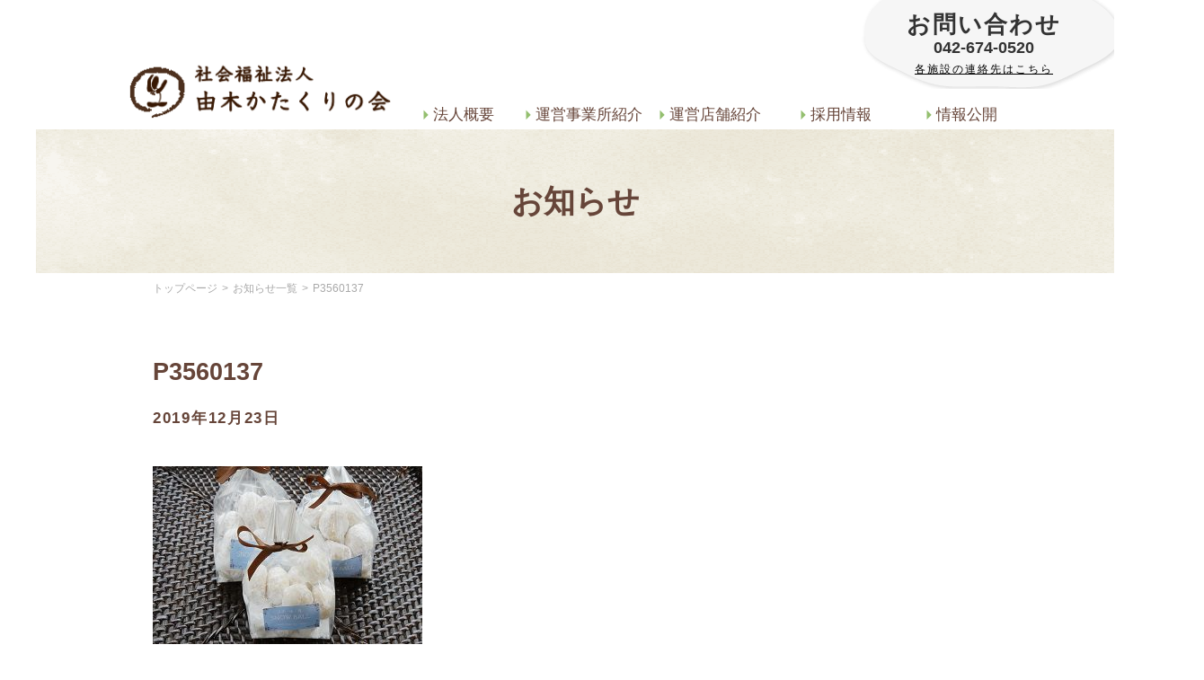

--- FILE ---
content_type: text/html; charset=UTF-8
request_url: https://yugi-katakuri.or.jp/p3560137/
body_size: 29188
content:
<!DOCTYPE html>

<html dir="ltr" lang="ja">
<head>
<meta charset="utf-8">
<meta name="viewport" content="width=device-width,initial-scale=1.0" />
<link rel="stylesheet" href="https://yugi-katakuri.or.jp/wp/wp-content/themes/yugi-katakuri/css/reset.css" />
<link rel="stylesheet" href="https://yugi-katakuri.or.jp/wp/wp-content/themes/yugi-katakuri/css/sp-menu.css" />
<link rel="stylesheet" href="https://yugi-katakuri.or.jp/wp/wp-content/themes/yugi-katakuri/style.css"/><!--スタイルシートの呼び出し-->
<link rel="stylesheet" href="https://use.fontawesome.com/releases/v5.0.13/css/all.css" integrity="sha384-DNOHZ68U8hZfKXOrtjWvjxusGo9WQnrNx2sqG0tfsghAvtVlRW3tvkXWZh58N9jp" crossorigin="anonymous"/><!--font-awesomeのスタイルシートの呼び出し-->
<link rel="stylesheet" href="https://yugi-katakuri.or.jp/wp/wp-content/themes/yugi-katakuri/css/jquery.bxslider.css"/>
<script type="text/javascript" src="https://yugi-katakuri.or.jp/wp/wp-content/themes/yugi-katakuri/js/jquery-3.2.1.min.js"></script>
<script type="text/javascript" src="https://yugi-katakuri.or.jp/wp/wp-content/themes/yugi-katakuri/js/sp-menu.js"></script>
<script src="https://cdnjs.cloudflare.com/ajax/libs/bxslider/4.2.15/jquery.bxslider.min.js"></script>
<script type="text/javascript" src="https://yugi-katakuri.or.jp/wp/wp-content/themes/yugi-katakuri/js/jquery.bxslider.js"></script>
<script type="text/javascript" src="https://yugi-katakuri.or.jp/wp/wp-content/themes/yugi-katakuri/js/yugi.js"></script>

<div id="fb-root"></div>
<script async defer crossorigin="anonymous" src="https://connect.facebook.net/ja_JP/sdk.js#xfbml=1&version=v5.0"></script>
<script type="text/javascript">
$(document).ready(function(){
$('.bxslider').bxSlider({
auto: true,
});
});
</script>

		<!-- All in One SEO 4.2.0 -->
		<title>P3560137 | 東京八王子の障害者自立支援施設 由木かたくりの会</title>
		<meta name="robots" content="max-image-preview:large" />
		<link rel="canonical" href="https://yugi-katakuri.or.jp/p3560137/" />
		<script type="application/ld+json" class="aioseo-schema">
			{"@context":"https:\/\/schema.org","@graph":[{"@type":"WebSite","@id":"https:\/\/yugi-katakuri.or.jp\/#website","url":"https:\/\/yugi-katakuri.or.jp\/","name":"\u6771\u4eac\u516b\u738b\u5b50\u306e\u969c\u5bb3\u8005\u81ea\u7acb\u652f\u63f4\u65bd\u8a2d \u7531\u6728\u304b\u305f\u304f\u308a\u306e\u4f1a","description":"\u6771\u4eac\u516b\u738b\u5b50\u3067\u969c\u5bb3\u8005\u81ea\u7acb\u652f\u63f4\u3092\u76ee\u7684\u3068\u3057\u305f\u65bd\u8a2d\u3068\u5e97\u8217\u3092\u904b\u55b6\u3057\u3066\u3044\u307e\u3059","inLanguage":"ja","publisher":{"@id":"https:\/\/yugi-katakuri.or.jp\/#organization"}},{"@type":"Organization","@id":"https:\/\/yugi-katakuri.or.jp\/#organization","name":"\u6771\u4eac\u516b\u738b\u5b50\u306e\u969c\u5bb3\u8005\u81ea\u7acb\u652f\u63f4\u65bd\u8a2d \u7531\u6728\u304b\u305f\u304f\u308a\u306e\u4f1a","url":"https:\/\/yugi-katakuri.or.jp\/"},{"@type":"BreadcrumbList","@id":"https:\/\/yugi-katakuri.or.jp\/p3560137\/#breadcrumblist","itemListElement":[{"@type":"ListItem","@id":"https:\/\/yugi-katakuri.or.jp\/#listItem","position":1,"item":{"@type":"WebPage","@id":"https:\/\/yugi-katakuri.or.jp\/","name":"\u30db\u30fc\u30e0","description":"\u793e\u4f1a\u798f\u7949\u6cd5\u4eba \u7531\u6728\u304b\u305f\u304f\u308a\u306e\u4f1a\u306f\u6771\u4eac\u516b\u738b\u5b50\u306b\u3066\u969c\u5bb3\u8005\u81ea\u7acb\u652f\u63f4\u3092\u76ee\u7684\u3068\u3057\u305f\u65bd\u8a2d\u3092\u904b\u55b6\u3057\u3066\u304a\u308a\u307e\u3059\u3002\u591a\u6a5f\u80fd\u578b\u3001\u751f\u6d3b\u4ecb\u8b77\u3001\u5c31\u52b4\u7d99\u7d9a\u652f\u63f4B\u578b\u4e8b\u696d\u6240\u304b\u3089\u3001\u30ec\u30b9\u30c8\u30e9\u30f3\u3001\u30d1\u30f3\u5de5\u623f\u306a\u3069\u306e\u5e97\u8217\u3092\u904b\u55b6\u3057\u3066\u3044\u307e\u3059\u3002\u7686\u69d8\u306e\u304a\u5f79\u306b\u7acb\u3066\u308b\u3088\u3046\u30b9\u30bf\u30c3\u30d5\u4e00\u540c\u52aa\u529b\u3057\u3066\u304a\u308a\u307e\u3059\u3002\u662f\u975e\u3053\u306e\u6a5f\u4f1a\u306b\u304a\u7acb\u3061\u5bc4\u308a\u304f\u3060\u3055\u3044\u3002","url":"https:\/\/yugi-katakuri.or.jp\/"},"nextItem":"https:\/\/yugi-katakuri.or.jp\/p3560137\/#listItem"},{"@type":"ListItem","@id":"https:\/\/yugi-katakuri.or.jp\/p3560137\/#listItem","position":2,"item":{"@type":"WebPage","@id":"https:\/\/yugi-katakuri.or.jp\/p3560137\/","name":"P3560137","url":"https:\/\/yugi-katakuri.or.jp\/p3560137\/"},"previousItem":"https:\/\/yugi-katakuri.or.jp\/#listItem"}]},{"@type":"Person","@id":"https:\/\/yugi-katakuri.or.jp\/author\/rscsoft-sakamoto-m\/#author","url":"https:\/\/yugi-katakuri.or.jp\/author\/rscsoft-sakamoto-m\/","name":"SakamotoMasahiro","image":{"@type":"ImageObject","@id":"https:\/\/yugi-katakuri.or.jp\/p3560137\/#authorImage","url":"https:\/\/secure.gravatar.com\/avatar\/fd52c26880386ac7ccb6d05cc0ce8fc8?s=96&d=mm&r=g","width":96,"height":96,"caption":"SakamotoMasahiro"}},{"@type":"ItemPage","@id":"https:\/\/yugi-katakuri.or.jp\/p3560137\/#itempage","url":"https:\/\/yugi-katakuri.or.jp\/p3560137\/","name":"P3560137 | \u6771\u4eac\u516b\u738b\u5b50\u306e\u969c\u5bb3\u8005\u81ea\u7acb\u652f\u63f4\u65bd\u8a2d \u7531\u6728\u304b\u305f\u304f\u308a\u306e\u4f1a","inLanguage":"ja","isPartOf":{"@id":"https:\/\/yugi-katakuri.or.jp\/#website"},"breadcrumb":{"@id":"https:\/\/yugi-katakuri.or.jp\/p3560137\/#breadcrumblist"},"author":"https:\/\/yugi-katakuri.or.jp\/author\/rscsoft-sakamoto-m\/#author","creator":"https:\/\/yugi-katakuri.or.jp\/author\/rscsoft-sakamoto-m\/#author","datePublished":"2019-12-23T05:40:44+09:00","dateModified":"2019-12-23T05:40:44+09:00"}]}
		</script>
		<script type="text/javascript" >
			window.ga=window.ga||function(){(ga.q=ga.q||[]).push(arguments)};ga.l=+new Date;
			ga('create', "UA-160298182-1", 'auto');
			ga('send', 'pageview');
		</script>
		<script async src="https://www.google-analytics.com/analytics.js"></script>
		<!-- All in One SEO -->

<link rel='dns-prefetch' href='//s.w.org' />
<link rel="alternate" type="application/rss+xml" title="東京八王子の障害者自立支援施設 由木かたくりの会 &raquo; フィード" href="https://yugi-katakuri.or.jp/feed/" />
<link rel="alternate" type="application/rss+xml" title="東京八王子の障害者自立支援施設 由木かたくりの会 &raquo; コメントフィード" href="https://yugi-katakuri.or.jp/comments/feed/" />
<link rel="alternate" type="application/rss+xml" title="東京八王子の障害者自立支援施設 由木かたくりの会 &raquo; P3560137 のコメントのフィード" href="https://yugi-katakuri.or.jp/feed/?attachment_id=427" />
<script type="text/javascript">
window._wpemojiSettings = {"baseUrl":"https:\/\/s.w.org\/images\/core\/emoji\/13.1.0\/72x72\/","ext":".png","svgUrl":"https:\/\/s.w.org\/images\/core\/emoji\/13.1.0\/svg\/","svgExt":".svg","source":{"concatemoji":"https:\/\/yugi-katakuri.or.jp\/wp\/wp-includes\/js\/wp-emoji-release.min.js?ver=5.9.12"}};
/*! This file is auto-generated */
!function(e,a,t){var n,r,o,i=a.createElement("canvas"),p=i.getContext&&i.getContext("2d");function s(e,t){var a=String.fromCharCode;p.clearRect(0,0,i.width,i.height),p.fillText(a.apply(this,e),0,0);e=i.toDataURL();return p.clearRect(0,0,i.width,i.height),p.fillText(a.apply(this,t),0,0),e===i.toDataURL()}function c(e){var t=a.createElement("script");t.src=e,t.defer=t.type="text/javascript",a.getElementsByTagName("head")[0].appendChild(t)}for(o=Array("flag","emoji"),t.supports={everything:!0,everythingExceptFlag:!0},r=0;r<o.length;r++)t.supports[o[r]]=function(e){if(!p||!p.fillText)return!1;switch(p.textBaseline="top",p.font="600 32px Arial",e){case"flag":return s([127987,65039,8205,9895,65039],[127987,65039,8203,9895,65039])?!1:!s([55356,56826,55356,56819],[55356,56826,8203,55356,56819])&&!s([55356,57332,56128,56423,56128,56418,56128,56421,56128,56430,56128,56423,56128,56447],[55356,57332,8203,56128,56423,8203,56128,56418,8203,56128,56421,8203,56128,56430,8203,56128,56423,8203,56128,56447]);case"emoji":return!s([10084,65039,8205,55357,56613],[10084,65039,8203,55357,56613])}return!1}(o[r]),t.supports.everything=t.supports.everything&&t.supports[o[r]],"flag"!==o[r]&&(t.supports.everythingExceptFlag=t.supports.everythingExceptFlag&&t.supports[o[r]]);t.supports.everythingExceptFlag=t.supports.everythingExceptFlag&&!t.supports.flag,t.DOMReady=!1,t.readyCallback=function(){t.DOMReady=!0},t.supports.everything||(n=function(){t.readyCallback()},a.addEventListener?(a.addEventListener("DOMContentLoaded",n,!1),e.addEventListener("load",n,!1)):(e.attachEvent("onload",n),a.attachEvent("onreadystatechange",function(){"complete"===a.readyState&&t.readyCallback()})),(n=t.source||{}).concatemoji?c(n.concatemoji):n.wpemoji&&n.twemoji&&(c(n.twemoji),c(n.wpemoji)))}(window,document,window._wpemojiSettings);
</script>
<style type="text/css">
img.wp-smiley,
img.emoji {
	display: inline !important;
	border: none !important;
	box-shadow: none !important;
	height: 1em !important;
	width: 1em !important;
	margin: 0 0.07em !important;
	vertical-align: -0.1em !important;
	background: none !important;
	padding: 0 !important;
}
</style>
	<link rel='stylesheet' id='wp-block-library-css'  href='https://yugi-katakuri.or.jp/wp/wp-includes/css/dist/block-library/style.min.css?ver=5.9.12' type='text/css' media='all' />
<style id='global-styles-inline-css' type='text/css'>
body{--wp--preset--color--black: #000000;--wp--preset--color--cyan-bluish-gray: #abb8c3;--wp--preset--color--white: #ffffff;--wp--preset--color--pale-pink: #f78da7;--wp--preset--color--vivid-red: #cf2e2e;--wp--preset--color--luminous-vivid-orange: #ff6900;--wp--preset--color--luminous-vivid-amber: #fcb900;--wp--preset--color--light-green-cyan: #7bdcb5;--wp--preset--color--vivid-green-cyan: #00d084;--wp--preset--color--pale-cyan-blue: #8ed1fc;--wp--preset--color--vivid-cyan-blue: #0693e3;--wp--preset--color--vivid-purple: #9b51e0;--wp--preset--gradient--vivid-cyan-blue-to-vivid-purple: linear-gradient(135deg,rgba(6,147,227,1) 0%,rgb(155,81,224) 100%);--wp--preset--gradient--light-green-cyan-to-vivid-green-cyan: linear-gradient(135deg,rgb(122,220,180) 0%,rgb(0,208,130) 100%);--wp--preset--gradient--luminous-vivid-amber-to-luminous-vivid-orange: linear-gradient(135deg,rgba(252,185,0,1) 0%,rgba(255,105,0,1) 100%);--wp--preset--gradient--luminous-vivid-orange-to-vivid-red: linear-gradient(135deg,rgba(255,105,0,1) 0%,rgb(207,46,46) 100%);--wp--preset--gradient--very-light-gray-to-cyan-bluish-gray: linear-gradient(135deg,rgb(238,238,238) 0%,rgb(169,184,195) 100%);--wp--preset--gradient--cool-to-warm-spectrum: linear-gradient(135deg,rgb(74,234,220) 0%,rgb(151,120,209) 20%,rgb(207,42,186) 40%,rgb(238,44,130) 60%,rgb(251,105,98) 80%,rgb(254,248,76) 100%);--wp--preset--gradient--blush-light-purple: linear-gradient(135deg,rgb(255,206,236) 0%,rgb(152,150,240) 100%);--wp--preset--gradient--blush-bordeaux: linear-gradient(135deg,rgb(254,205,165) 0%,rgb(254,45,45) 50%,rgb(107,0,62) 100%);--wp--preset--gradient--luminous-dusk: linear-gradient(135deg,rgb(255,203,112) 0%,rgb(199,81,192) 50%,rgb(65,88,208) 100%);--wp--preset--gradient--pale-ocean: linear-gradient(135deg,rgb(255,245,203) 0%,rgb(182,227,212) 50%,rgb(51,167,181) 100%);--wp--preset--gradient--electric-grass: linear-gradient(135deg,rgb(202,248,128) 0%,rgb(113,206,126) 100%);--wp--preset--gradient--midnight: linear-gradient(135deg,rgb(2,3,129) 0%,rgb(40,116,252) 100%);--wp--preset--duotone--dark-grayscale: url('#wp-duotone-dark-grayscale');--wp--preset--duotone--grayscale: url('#wp-duotone-grayscale');--wp--preset--duotone--purple-yellow: url('#wp-duotone-purple-yellow');--wp--preset--duotone--blue-red: url('#wp-duotone-blue-red');--wp--preset--duotone--midnight: url('#wp-duotone-midnight');--wp--preset--duotone--magenta-yellow: url('#wp-duotone-magenta-yellow');--wp--preset--duotone--purple-green: url('#wp-duotone-purple-green');--wp--preset--duotone--blue-orange: url('#wp-duotone-blue-orange');--wp--preset--font-size--small: 13px;--wp--preset--font-size--medium: 20px;--wp--preset--font-size--large: 36px;--wp--preset--font-size--x-large: 42px;}.has-black-color{color: var(--wp--preset--color--black) !important;}.has-cyan-bluish-gray-color{color: var(--wp--preset--color--cyan-bluish-gray) !important;}.has-white-color{color: var(--wp--preset--color--white) !important;}.has-pale-pink-color{color: var(--wp--preset--color--pale-pink) !important;}.has-vivid-red-color{color: var(--wp--preset--color--vivid-red) !important;}.has-luminous-vivid-orange-color{color: var(--wp--preset--color--luminous-vivid-orange) !important;}.has-luminous-vivid-amber-color{color: var(--wp--preset--color--luminous-vivid-amber) !important;}.has-light-green-cyan-color{color: var(--wp--preset--color--light-green-cyan) !important;}.has-vivid-green-cyan-color{color: var(--wp--preset--color--vivid-green-cyan) !important;}.has-pale-cyan-blue-color{color: var(--wp--preset--color--pale-cyan-blue) !important;}.has-vivid-cyan-blue-color{color: var(--wp--preset--color--vivid-cyan-blue) !important;}.has-vivid-purple-color{color: var(--wp--preset--color--vivid-purple) !important;}.has-black-background-color{background-color: var(--wp--preset--color--black) !important;}.has-cyan-bluish-gray-background-color{background-color: var(--wp--preset--color--cyan-bluish-gray) !important;}.has-white-background-color{background-color: var(--wp--preset--color--white) !important;}.has-pale-pink-background-color{background-color: var(--wp--preset--color--pale-pink) !important;}.has-vivid-red-background-color{background-color: var(--wp--preset--color--vivid-red) !important;}.has-luminous-vivid-orange-background-color{background-color: var(--wp--preset--color--luminous-vivid-orange) !important;}.has-luminous-vivid-amber-background-color{background-color: var(--wp--preset--color--luminous-vivid-amber) !important;}.has-light-green-cyan-background-color{background-color: var(--wp--preset--color--light-green-cyan) !important;}.has-vivid-green-cyan-background-color{background-color: var(--wp--preset--color--vivid-green-cyan) !important;}.has-pale-cyan-blue-background-color{background-color: var(--wp--preset--color--pale-cyan-blue) !important;}.has-vivid-cyan-blue-background-color{background-color: var(--wp--preset--color--vivid-cyan-blue) !important;}.has-vivid-purple-background-color{background-color: var(--wp--preset--color--vivid-purple) !important;}.has-black-border-color{border-color: var(--wp--preset--color--black) !important;}.has-cyan-bluish-gray-border-color{border-color: var(--wp--preset--color--cyan-bluish-gray) !important;}.has-white-border-color{border-color: var(--wp--preset--color--white) !important;}.has-pale-pink-border-color{border-color: var(--wp--preset--color--pale-pink) !important;}.has-vivid-red-border-color{border-color: var(--wp--preset--color--vivid-red) !important;}.has-luminous-vivid-orange-border-color{border-color: var(--wp--preset--color--luminous-vivid-orange) !important;}.has-luminous-vivid-amber-border-color{border-color: var(--wp--preset--color--luminous-vivid-amber) !important;}.has-light-green-cyan-border-color{border-color: var(--wp--preset--color--light-green-cyan) !important;}.has-vivid-green-cyan-border-color{border-color: var(--wp--preset--color--vivid-green-cyan) !important;}.has-pale-cyan-blue-border-color{border-color: var(--wp--preset--color--pale-cyan-blue) !important;}.has-vivid-cyan-blue-border-color{border-color: var(--wp--preset--color--vivid-cyan-blue) !important;}.has-vivid-purple-border-color{border-color: var(--wp--preset--color--vivid-purple) !important;}.has-vivid-cyan-blue-to-vivid-purple-gradient-background{background: var(--wp--preset--gradient--vivid-cyan-blue-to-vivid-purple) !important;}.has-light-green-cyan-to-vivid-green-cyan-gradient-background{background: var(--wp--preset--gradient--light-green-cyan-to-vivid-green-cyan) !important;}.has-luminous-vivid-amber-to-luminous-vivid-orange-gradient-background{background: var(--wp--preset--gradient--luminous-vivid-amber-to-luminous-vivid-orange) !important;}.has-luminous-vivid-orange-to-vivid-red-gradient-background{background: var(--wp--preset--gradient--luminous-vivid-orange-to-vivid-red) !important;}.has-very-light-gray-to-cyan-bluish-gray-gradient-background{background: var(--wp--preset--gradient--very-light-gray-to-cyan-bluish-gray) !important;}.has-cool-to-warm-spectrum-gradient-background{background: var(--wp--preset--gradient--cool-to-warm-spectrum) !important;}.has-blush-light-purple-gradient-background{background: var(--wp--preset--gradient--blush-light-purple) !important;}.has-blush-bordeaux-gradient-background{background: var(--wp--preset--gradient--blush-bordeaux) !important;}.has-luminous-dusk-gradient-background{background: var(--wp--preset--gradient--luminous-dusk) !important;}.has-pale-ocean-gradient-background{background: var(--wp--preset--gradient--pale-ocean) !important;}.has-electric-grass-gradient-background{background: var(--wp--preset--gradient--electric-grass) !important;}.has-midnight-gradient-background{background: var(--wp--preset--gradient--midnight) !important;}.has-small-font-size{font-size: var(--wp--preset--font-size--small) !important;}.has-medium-font-size{font-size: var(--wp--preset--font-size--medium) !important;}.has-large-font-size{font-size: var(--wp--preset--font-size--large) !important;}.has-x-large-font-size{font-size: var(--wp--preset--font-size--x-large) !important;}
</style>
<link rel="https://api.w.org/" href="https://yugi-katakuri.or.jp/wp-json/" /><link rel="alternate" type="application/json" href="https://yugi-katakuri.or.jp/wp-json/wp/v2/media/427" /><link rel="EditURI" type="application/rsd+xml" title="RSD" href="https://yugi-katakuri.or.jp/wp/xmlrpc.php?rsd" />
<link rel="wlwmanifest" type="application/wlwmanifest+xml" href="https://yugi-katakuri.or.jp/wp/wp-includes/wlwmanifest.xml" /> 
<meta name="generator" content="WordPress 5.9.12" />
<link rel='shortlink' href='https://yugi-katakuri.or.jp/?p=427' />
<link rel="alternate" type="application/json+oembed" href="https://yugi-katakuri.or.jp/wp-json/oembed/1.0/embed?url=https%3A%2F%2Fyugi-katakuri.or.jp%2Fp3560137%2F" />
<link rel="alternate" type="text/xml+oembed" href="https://yugi-katakuri.or.jp/wp-json/oembed/1.0/embed?url=https%3A%2F%2Fyugi-katakuri.or.jp%2Fp3560137%2F&#038;format=xml" />
<link rel="icon" href="https://yugi-katakuri.or.jp/wp/wp-content/uploads/2020/03/cropped-fabicon-32x32.png" sizes="32x32" />
<link rel="icon" href="https://yugi-katakuri.or.jp/wp/wp-content/uploads/2020/03/cropped-fabicon-192x192.png" sizes="192x192" />
<link rel="apple-touch-icon" href="https://yugi-katakuri.or.jp/wp/wp-content/uploads/2020/03/cropped-fabicon-180x180.png" />
<meta name="msapplication-TileImage" content="https://yugi-katakuri.or.jp/wp/wp-content/uploads/2020/03/cropped-fabicon-270x270.png" />
<!--システム・プラグイン用-->
</head>
<body class="attachment attachment-template-default single single-attachment postid-427 attachmentid-427 attachment-jpeg">
  <!--header ▼-->
  <header>
    <!-- ハンバーガーメニュー -->
    <div class="togglemenu">
        <nav>
          <div class="">
            <h1><a href="/"><img src="https://yugi-katakuri.or.jp/wp/wp-content/themes/yugi-katakuri/img/header_title.png" style="width: 100%;margin-top: 10px;" alt="由木かたくりの会"></a>
              <div id="sp-icon" class="sp-close"><span></span></div></h1>

          </div>
            <ul id="menu">
                <li><a href="/houjin/"><p>法人概要<img src="https://yugi-katakuri.or.jp/wp/wp-content/themes/yugi-katakuri/img/toggle_bar.png" alt="法人概要"></p></a></li></a>
                <li><a href="/jigyosyo/"><p>運営事業所紹介<img src="https://yugi-katakuri.or.jp/wp/wp-content/themes/yugi-katakuri/img/toggle_bar.png" alt="運営事業所紹介"></p></a></li>
                <li><a href="/shop/"><p>運営店舗紹介<img src="https://yugi-katakuri.or.jp/wp/wp-content/themes/yugi-katakuri/img/toggle_bar.png" alt="運営店舗紹介"></p></a></li>
                <li><a href="/recruit/"><p>採用情報<img src="https://yugi-katakuri.or.jp/wp/wp-content/themes/yugi-katakuri/img/toggle_bar.png" alt="採用情報"></p></a></li>
                <li><a href="/jyoho/"><p>情報公開<img src="https://yugi-katakuri.or.jp/wp/wp-content/themes/yugi-katakuri/img/toggle_bar.png" alt="情報公開"></p></a></li>
            </ul>
        </nav>
    </div>

    <!-- PC用header -->
    <div class="globalmenu">
      <div id="information">
        <p><img src="https://yugi-katakuri.or.jp/wp/wp-content/themes/yugi-katakuri/img/header_item001.png"  alt="問い合わせ"></p>
        <p style="position: absolute;right: 59px;top: 16px;"><span style="font-size:26px;letter-spacing: 2px;"><b>お問い合わせ</b></span><br><span style="font-size:18px;"><b>042-674-0520</b></span><br>
          <a href="/contact/"><span style="font-size:12px;letter-spacing: 2px; color:#000;"><u>各施設の連絡先はこちら</u></span></a>
          </p>
      </div>
        <nav>
            <h1><a href="/"><img src="https://yugi-katakuri.or.jp/wp/wp-content/themes/yugi-katakuri/img/header_title.png" alt="由木かたくりの会"></a></h1>
            <ul class="menu">
                <li><a href="/houjin/"><img src="https://yugi-katakuri.or.jp/wp/wp-content/themes/yugi-katakuri/img/nav_list_style.png" alt="法人概要"> 法人概要</li></a>
                <li><a href="/jigyosyo/"><img src="https://yugi-katakuri.or.jp/wp/wp-content/themes/yugi-katakuri/img/nav_list_style.png" alt="運営事業所紹介"> 運営事業所紹介</li></a>
                <li><a href="/shop/"><img src="https://yugi-katakuri.or.jp/wp/wp-content/themes/yugi-katakuri/img/nav_list_style.png" alt="運営店舗紹介"> 運営店舗紹介</li></a>
                <li><a href="/recruit/"><img src="https://yugi-katakuri.or.jp/wp/wp-content/themes/yugi-katakuri/img/nav_list_style.png" alt="採用情報"> 採用情報</li></a>
                <li><a href="jyoho/"><img src="https://yugi-katakuri.or.jp/wp/wp-content/themes/yugi-katakuri/img/nav_list_style.png" alt="情報公開"> 情報公開</li></a>
            </ul>
        </nav>
    </div>
  </header>  <!--header ▲-->
<title>お知らせ | 社会福祉法人由木かたくりの会</title>
<div class="container">
  <div class="contents">
    <div class="page-title">
      <h1>お知らせ</h1>
    </div>
    <div class="corporate-overview">
      <ul class="Breadcrumb" id="plusｰsingle">
        <li><a href="/">トップページ</a></li>
        <li><a href="/news/">お知らせ一覧</a></li>
        <li>P3560137</li>

      </ul>
      <div class="single-news-page">
        <h2>P3560137</h2>
        <div class="info_01">
          <p class="data-time">2019年12月23日</p>
          <div class="category-group">
                      </div>
        </div>
        <div class="page-content">
          <p class="attachment"><a href='https://yugi-katakuri.or.jp/wp/wp-content/uploads/2019/12/P3560137.jpg'><img width="300" height="198" src="https://yugi-katakuri.or.jp/wp/wp-content/uploads/2019/12/P3560137-300x198.jpg" class="attachment-medium size-medium" alt="" loading="lazy" /></a></p>
        </div>

      </div>
    </div>
  </div><!--end contents-->
  <aside id="sidebar" class="sidebar">
<div class="sidebar-inner">
  <!-- sidebar -->
    <!-- /sidebar -->
</div><!--end sidebar-inner-->
</aside>
</div><!--end container-->
 <p id="pageTop"><a href="#"><i class="fa fa-chevron-up"></i></a></p>
 <footer id="footer" class="footer">
  <div class="footer-inner">
    <div class="footer-company-pc">
      <a href="/"><ul>
        <li>
          <img src="https://yugi-katakuri.or.jp/wp/wp-content/themes/yugi-katakuri/img/logo.png" alt="ロゴ">
        </li>
        <li>
          <img src="https://yugi-katakuri.or.jp/wp/wp-content/themes/yugi-katakuri/img/footer_title.png" alt="会社福祉法人 由木かたくりの会" width="195px" style="margin-top:17px;">
        </li>
      </ul></a>
      <span>
        <p>192-0355　東京都八王子市堀之内１２３６-８</p>
        <p>TEL：042-674-0520（平日９時～１７時）</p>
      </span>
    </div>
    <!-- PC用footer -->
    <div class="footermenu-pc">
      <ul class="footer-list">
      	<li class="group01"><span><a href="/houjin/">法人概要</a></span>
          <ul class="footer-menu">
            <li><a href="/houjin#greeting">理事長挨拶</a></li>
            <li><a href="/houjin#philosophy">理念</a></li>
            <li><a href="/houjin#management-policy">運営方針</a></li>
            <li><a href="/houjin#advocacy">権利擁護の5つの柱</a></li>
            <li><a href="/houjin#basic-information">基本情報</a></li>
            <li><a href="/houjin#history-information">沿革</a></li>
            <li><a href="/houjin#column">コラム　かたくりの花について</a></li>

          </ul>
        </li>
      	<li class="group02"><span><a href="/jigyosyo/">運営事業所紹介</a></span>
          <ul class="footer-menu">
            <li><a href="/jigyosyo#m-office-group01">かたくりの家(多機能型事業所)</a></li>
            <li><a href="/jigyosyo#m-office-group02">由木工房(多機能型事業所)</a></li>
            <li><a href="/jigyosyo#m-office-group03">ぷらさ.de.かたくり(就労継続支援B型事業所)</a></li>
            <li><a href="/jigyosyo#m-office-group04">障害者相談支援センター　レガーレ(計画相談支援事業所)</a></li>
			  <li><a href="/jigyosyo#m-office-group05">グループホームかたくり（共同生活援助）</a></li>
          </ul>
        </li>
      	<li class="group01"><span><a href="/recruit/">採用情報</a></span>
          <ul class="footer-menu">
			  <li><a href="/recruit#friendvoice">かたくりの会の仕事</a></li>
			  <li><a href="/recruit#staff-introduction">職員紹介</a></li>
			  <li><a href="/recruit#kensyu">研修実績</a></li>
            <li><a href="/recruit#application-requirements">募集要項</a></li><br><br><br>
            <li><a href="/privacy-policy/">プライバシーポリシー</a></li>
          </ul>
        </li>
      	<li class="group01"><span><a href="/jyoho/">情報公開</a></span>
          <ul class="footer-menu">
            <li><a href="/jyoho#financial-report">決算報告書</a></li>
			<li><a href="/jyoho#office-report">現況報告書</a></li>
            <li><a href="/jyoho#board-of-directors">役員紹介</a></li>
            <li><a href="/jyoho#articles-of-association">定款</a></li>
          </ul>
        </li>
      	<li class="group02"><span><a href="/shop/">運営店舗紹介</a></span>
          <ul class="footer-menu">
            <li><a href="/shop#cafe-katakuri">喫茶　ぷらさ.de.かたくり</a></li>
            <li><a href="/shop#bakery-mori">ベーカリーもりの窯 / レストラン花畑かたくり</a></li>
			<li><a href="/shop#plaza-katakuri">お菓子工房 Plaza.de.katakuri</a></li>
            <li><a href="/shop#yugi-farm">農園芸部新鮮野菜</a></li>
          </ul>
        </li>
        <li class="group01">
          <ul><br><br>
            <div class="information-link">
              <p><a href="/contact/" style="color: #ffffff;"><u>お問い合わせ</u></a></p>
            </div>
          </ul>
        </li>
      </ul>
    </div>

    <!-- sp用footer -->
    <div class="footermenu-sp">
      <div class="footer-company-sp">
        <ul>
          <li>
            <img src="https://yugi-katakuri.or.jp/wp/wp-content/themes/yugi-katakuri/img/logo.png" alt="ロゴ">
          </li>
          <li>
            <img src="https://yugi-katakuri.or.jp/wp/wp-content/themes/yugi-katakuri/img/footer_title.png" alt="会社福祉法人 由木かたくりの会" width="195px" style="margin-top:17px;">
          </li>
        </ul>
        <span>
          <p>192-0355　東京都八王子市堀之内１２３６-８</p>
          <p>TEL：042-674-0520（平日９時～１７時）</p>
        </span>
        <div class="information-link">
          <p><a href="/contact/" style="color: #ffffff;"><u>お問い合わせ</u></a></p>
        </div>

      </div>
      <nav>
          <ul id="sp-footer">
              <li><a href="/houjin/"><p>法人概要</p></a></li></a>
              <li><a href="/jigyosyo/"><p>運営事業所紹介</p></a></li>
              <li><a href="/shop/"><p>運営店舗紹介</p></a></li>
              <li><a href="/recruit/"><p>採用情報</p></a></li>
              <li><a href="/jyoho/"><p>情報公開</p></a></li>
          </ul>
          <ul id="sp-footer02">
              <!-- <li class="bottom-left"><a href="#"><p>サイトマップ</p></a></li></a> -->
              <li class="bottom-right"><a href="/privacy-policy/"><p>プライバシーポリシー</p></a></li>
          </ul>

      </nav>
    </div>
  </div><!--end footer-inner-->
</footer>
<p class="Copyright">Copyright 社会福祉法人由木かたくりの会. All Rights Reserved.</p>

<!--システム・プラグイン用-->
</body>
</html>


--- FILE ---
content_type: text/css
request_url: https://yugi-katakuri.or.jp/wp/wp-content/themes/yugi-katakuri/css/sp-menu.css
body_size: 3271
content:
@charset "utf-8";

/* スマホ対応 */
@media (max-width:758px){

/* -----▽header▽----- */
	/* -- ul#menu -------------------------------------------------------------------------------- */

	ul#menu {
		list-style-type: none;
		width: 100%;
		background: #ffffff;
		opacity: 1.0;
		position: absolute;
		left: 0px;
    top: 79px;
		z-index: 990;
		display: none;
	}

	ul#menu li {
		text-align: left;
		border-bottom: 1.5px solid #ebecde;
	}

	ul#menu li a {
		text-decoration: none;
		display: block;
		color: #808080;
	}

	ul#menu li a:hover {
		background: #a9a9a9;
		opacity: 0.7;
	}

	ul#menu li a p{
		text-decoration: none;
		display: block;
		padding: 17px;
		margin-left: 20px;
		color: #808080;
	}

ul#menu li a p img{
	float: right;
}

	/* -- div#sp-icon -------------------------------------------------------------------------------- */

	div#sp-icon {
		width: 95px;
		height: 69px;
		position: absolute;
		right: 0px;
		top: 0px;
		z-index: 999;
	}

	div#sp-icon:hover {
		cursor: pointer;
		opacity: 0.7;
	}

	div#sp-icon span,
	div#sp-icon span:before,
	div#sp-icon span:after {
		display: inline-block;
		width: 56px;
		height: 7px;
		background: #7dd752;
		position: absolute;
		transition-property: transform;
		transition-duration: 0.3s;
		border-radius: 3px;

	}

	div#sp-icon span {
		left: 50%;
		top: 60%;
		transform: translate( -50%, -50% );
	}

	div#sp-icon span:before {
		content: "";
		transform: translateY( -17px ) rotate( 0deg );
	}

	div#sp-icon span:after {
		content: "";
		transform: translateY( 17px ) rotate( 0deg );
	}


	div.sp-open span {
		background: transparent !important;
	}

	div.sp-open span:before {
		transform: rotate( 45deg ) !important;
	}

	div.sp-open span:after {
		transform: rotate( -45deg ) !important;
	}
	/* -----△header△----- */

	/* -----▽footer▽----- */
	a{
		padding: 0px;
	}
	ul{
		width: 100%;
		flex-direction: column;
		-webkit-flex-direction: column;
	}
	li{
		text-align: center;
	}

	.footer#footer {
		max-width:100%;
		height: 880px;
		background : url("../img/sp-footer.png")center center no-repeat;
		background-size: 100% 100%;	}

	div.footer-company-sp{
    text-align: center;
    padding:50px 0 5px;
  }

  div.footer-company-sp span{
		font-size: 12px;
    line-height: 1.5em;
	  }

	div.information-link{
		padding: 0.3em 0.1em;
    margin: 100px auto 0;
    color: #ffffff;
    background: #7dd752;
    border-radius: 10px;
    width: 65%;
  }

  div.information-link p{
    margin: 0;
    padding: 11px;
    font-size: 15px;
    text-align: center;
    letter-spacing: 4px;
  }

	ul#sp-footer{
		padding: 3em 0em 0em;
		font-size: 19px;
	}

	ul#sp-footer li {
		border-top: 1px solid #948272
	}

	ul#sp-footer li a {
		text-decoration: none;
		display: block;
		color: #808080;
	}

	ul#sp-footer li a:hover {
		background: #a9a9a9;
		opacity: 0.7;
	}

	ul#sp-footer li a p{
		text-decoration: none;
		display: block;
		padding: 20px;
		color: #808080;
	}

	ul#sp-footer02{
		letter-spacing: -1em;
		border-top: 1px solid #948272;
		font-size: 14px;
	}
	ul#sp-footer02 li.bottom-left{
		display: inline-block;
	  width: 100%;
	  letter-spacing: 0em;
				margin: 10px auto;
	}
	ul#sp-footer02 li.bottom-right{
		display: inline-block;
	  width: 100%;
	  letter-spacing: 0em;
				margin: 10px auto;
	}
	ul#sp-footer02 li a {
	    text-decoration: none;
	    display: block;
	    color: #808080;
	}
	/* -----△footer△----- */

}


--- FILE ---
content_type: text/css
request_url: https://yugi-katakuri.or.jp/wp/wp-content/themes/yugi-katakuri/style.css
body_size: 45280
content:

@charset "utf-8";
/*
theme Name: 由木かたくりの会
Author: Plusers
Description: original theme
version： 2.0.0
*/

/*cssのリセット*/
html,body,div,span,object,iframe,h1,h2,h3,h4,h5,h6,p,
blockquote,pre,abbr,address,cite,code,del,dfn,em,img,
ins,kbd,q,samp,small,strong,sub,sup,var,b,i,dl,dt,dd,
ol,ul,li,fieldset,form,label,legend,table,caption,
tbody,tfoot,thead,tr,th,td,article,aside,canvas,details,
figcaption,figure,footer,header,hgroup,menu,nav,section,
summary,time,mark,audio,video {
  font-size: 100%;
  margin: 0;
  padding: 0;
  vertical-align: baseline;
  border: 0;
  outline: 0;
  background: transparent;
}

*{
  font-family: source-han-sans-japanese, "Hiragino Kaku Gothic ProN", Meiryo, sans-serif;
  /* font-weight: 400;
  font-style: normal; */

}
]
body {
  line-height: 1;
}

/* article,aside,details,figcaption,figure,
footer,header,hgroup,menu,nav,section {
  display: block;
} */

/* nav ul {
  list-style: georgian inside url("/wp-content/uploads/2019/11/nav_list_style.png");
} */

blockquote,
q {
  quotes: none;
}
section.map {
  width:100%;
  height:100%;
  overflow:hidden;
}
section.map iframe {
  margin-top:-50px;
}
blockquote:before,
blockquote:after,
q:before,
q:after {
  content: '';
  content: none;
}
h1{
  font-size: 35px;

}
h2{
  font-size: 27px;
}

h3{
  font-size: 22px;
}

h4{
  font-size: 19px;
}

a {
  font-size: 100%;
  margin: 0;
  padding: 0;
  vertical-align: baseline;
  background: transparent;
}

ins {
  text-decoration: none;
  color: #000;
  background-color: #ff9;
}

mark {
  font-weight: bold;
  font-style: italic;
  color: #000;
  background-color: #ff9;
}

del {
  text-decoration: line-through;
}

abbr[title],
dfn[title] {
  cursor: help;
  border-bottom: 1px dotted;
}

table {
  border-spacing: 0;
  border-collapse: collapse;
}

hr {
  display: block;
  height: 1px;
  margin: 0em 0;
  padding: 0;
  border: 0;
  border-top: 1px solid #ccc;
}

/*サイト全体の基準となるCSSを記述*/
html {
  font-size: 16px;
  /* font-family: source-han-sans-japanese, "Hiragino Kaku Gothic ProN", Meiryo, sans-serif; */

}

body {
  /*フォントの指定*/
  line-height: 1.4;
  margin: 0;
  padding: 0;
  /*サイトのデフォルトとなる文字の色を指定*/
  color: #333;
}

/*見出しを全て太字で表示 + 文字色を黒に*/
h1, h2, h3, h4, h5, h6 {
  font-weight: bold;
  /* color: #000; */
  color: #664539;
}
img {
  max-width: 100%;
  height: auto;
}

ul{
  list-style: none;
}

body,header,nav,h1,ul,li{
  margin: 0px;
  padding: 0px;
}

/* TELのaタグをpointerにならないようにする。 */
a[href^="tel:"] { cursor: default; }

.no_link{
	pointer-events:none;
}
/* デスクトップ */
@media (min-width:759px){
  div.contents{
    width: 1200px;
    margin: 0 auto 0px;
  }

  /* ----- ▽header▽ ----- */
  header .togglemenu{
    display: none;
  }
  header a{
    margin: 0px 0px;
  	padding: 0px;
  	border-radius: 5px;
    text-decoration: none;
  }
  header a:hover,a:active,a:visited{
  }
  header{
    margin-right: auto;
    margin-left : auto;
    margin-bottom: 38px;
    width: 1200px;
  }

  #information{
    text-align: right;
    position: relative;
    z-index: 10;
  }
  #information p{
    display: inline-block;
    text-align: center;
    line-height: 1.4em;
  }
  nav h1{
    margin-right: 5px;
  	font-weight: bold;
    z-index: 100;
  }
  header nav{
    max-width: 1000px;
    height: 1px;
    margin: 0px auto 0px;
    display:flex;
    -webkit-display: flex;
    align-items: center;
  	-webkit-align-items: center;
  }
  header nav ul{
    display:flex;
    -webkit-display: flex;
    height: 0px;
  }
  header nav li{
    width: 140px;
    height: 33px;
    position: relative;
    text-align: center;
  }
  header nav li a{
    position:absolute;
        left:0;
        right:0;
        bottom:0;
        margin:auto;
        color: #664539;
        font-size: 16.5px;

      }
  .menu_group{
    position: relative;
  }
  /* ----- △header△ ----- */
  /* -----▽パンくず▽----- */
  ul.Breadcrumb{
    display: flex;
    font-size: 12px;
    color: darkgray;
    padding: 9px 0;

  }
  ul.Breadcrumb li:after {/* >を表示*/
  content: '>';
  padding: 0 5px;
  color: darkgray;
}
.Breadcrumb li:last-child:after {
  content: '';
}
.Breadcrumb li a {
  text-decoration: none;
  color: darkgray;/*色*/
}
/* ----- △パンくず△ ----- */

/* -----▽画像に雲の画像が重なった見た目▽----- */
  div.pile-upｰclouds{
    position: relative;
    width: 455px;
  }

  div.clouds-img-text{
    position: absolute;
    left: 19px;
    top: 170px;
    width: 225px;
  }
  div.clouds-img-text img{
    position: absolute;
  }
  div.clouds-area{
    position: relative;
    width: 100%;
    height: 106px;
  }
  div.clouds-img-text span{
    width: 100%;
    text-align: center;
    position: absolute;
    top: 50%;
    left: 50%;
    -ms-transform: translate(-50%, -50%);
    -webkit-transform: translate(-50%, -50%);
    transform: translate(-50%, -50%);
    }

    div#under-the-clouds-img{
      text-align: right;
    }

/* ----- △画像に雲の画像が重なった見た目△ ----- */

img.mouseover:hover {
 opacity: 0.5;
}



ul.table-of-contents {
  display: inline-flex;
  margin: 15px 0px 40px 0;
  font-size: 14.5px;
  width: 100%;

}
ul.table-of-contents li{
  margin: 20px auto;
}
ul.table-of-contents li a{
  color: #000000;
  text-decoration: none;
}
  ul.table-of-contents li a::after{
  content: "";
  display: inline-block;
  width: 0;
  height: 0;
  margin: 0 0 0 0.5em;
  border: 6px solid transparent;
  border-bottom: 0 solid transparent;
  border-top: 9px solid #7dd752;
}
.slider-information #information{
  display: none;
}
/* -----▽news▽----- */
  div.notice-Facebook{
    width: 100%;
    display: inline-flex;
    margin-bottom: 15px;

  }
  div.news{
    width: 55%;
    text-align: left;
    margin-right: 15px;
    margin-left: 50px;
  }
  div.sp-Facebook{
      display: none;
  }
  div.pc-Facebook{
    width: 45%;
  }
  div.news ul{
    /* text-decoration: none; */
  }

  div.news a.hover{
    width: 100%;
    display: inline-flex;
    padding: 1em 0.5em;
    text-decoration: none;
    color: #664539;
  }
  div.sp-list-link{
    display:none;
  }
  div.pc-list-link{
    text-align: right;
  }
  div.pc-list-link a{
    width: 100%;
    text-decoration: none;
    color: #664539;
  }
  div.news-list-left{
    margin: auto 20px auto 0px;
    width: 20%;
  }
  div.news-list-right{
    width: 80%;
  }

  div.news li{
    color: #664539;
    border-bottom: 1px solid #ccc;
    height: 115px;
  }

  div.category-group{
    margin-bottom: 10px;
  }


  div.category-group p.news-category{
    display: inline-block;
    margin: -2px 5px 5px;
    padding: 4px 15px;
    white-space: nowrap;
    height: 1.2em;
    color: #FFF;
  }

  p#news-category01{
    background-color: #E4BD8C;
  }
  p#news-category02 {
    background-color: #8AB6C4;
  }
  p#news-category03 {
    background-color: #A4A5A5;
  }

  div.news-title-group{
    width: 85%;
  }

  #labelsuse-pager{
    text-align: center;
    margin-top: 5em;
  }
  div.labelsuse-pager .page-numbers{
    font-size: 18px;
    padding: 5px 10px;
    margin: 4px;
    border: 2px solid #BFA990;
  }
  span.page-numbers.current{
    background: #EFECE1;
  }

  /* -----△news△----- */

  /* ----- ▽お知らせ詳細ページ▽ ----- */
  .page-content{
    margin-top: 2.5em;
  }
  div.single-news-page p.data-time{
    font-size: 17px;
  }
  div.single-news-page h2{
    margin-bottom: 20px;
  }
  div.single-news-page p.news-category{
    padding: 7px 20px;
  }

  /* -----△お知らせ詳細ページ△----- */


  /* ----- ▽office-introduction▽ ----- */
  div.office-introduction{
    width: 100%;
    margin-bottom: 20px;
  }
  div.office_title{
    display: inline-block;
    position: relative;
  }
  div.office_title h2{
    position: absolute;
    top: 25px;
    left: 26px;
    max-width: 100%;
    max-height: 100%;
    padding: 30px;
    text-align: left;
  }
  div.office-introduction > div.introduction ul{
    display: table;
    width:100%;
  }
  div.office-introduction > div.introduction ul > li:nth-child(3n+1) {
    clear: both;
  }
  div.office-introduction > div.introduction ul > li {
      display: inline-block;
      width: 33%;
  }
  div.office-introduction > div.introduction h4{
    margin: 2px auto;
    letter-spacing: 2px;
  }

  div.office-introduction > div.introduction p{
    font-size: 16px;
  }
  div.office-introduction li a img {
    height: 180px;
    width: 250px;
  }
  /* ----- △office-introduction△ ----- */

  /* ----- ▽store-introduction▽ ----- */
  div.accent-store{
    position: relative;
    z-index: 10;
  }
  div.accent-store > img.accent-img{
    position: absolute;
    left: -950px;
    top: -150px;
  }
  div.store-title img.store-spimg{
    display: none;
  }
  div.store-introduction{
    width: 100%;
    background: url("img/store-introduction-background.png")center center no-repeat;
    background-size: contain;
    height: 469px;
  }
  div.store-introduction h2{
    padding: 75px 0 0px 0;
  }
  div.store-introduction ul {
    display: inline-flex;
    margin: 40px auto;
    width: 1050px;
  }
  div.store-introduction ul li {
    width: 263px;
    z-index: 100;
  }
  div.store-introduction > div.introduction h4{
    margin: 13px auto;
    letter-spacing: 2px;
  }
  div.store-introduction li a img {
    height: 180px;
    width: 250px;
  }

  /* ----- △store-introduction△ ----- */

  /* ----- ▽Employment-introduction▽ ----- */
  div.Employment-information .emsp-img{
    display: none;
  }
  div.Employment-information{
    width: 1200px;
    height: 340px;
    position: relative;
  }
  div.Employment-link{
    padding: 1em 5em;
    margin: 2em 0;
    color: #ffffff;
    background: #ffffff;
    border-radius: 7px;
    position: absolute;
    right: 111px;
    top: 210px;
    letter-spacing: 2px;
    font-size: 15px;
    }
  /* ----- △Employment-introduction△ ----- */

  /* ----- ▽hiking-area▽ ----- */
  div.hiking-area .emsp-img{
    display: none;
  }
  div.hiking-area{
    width: 1199px;
    height: 321px;
    position: relative;
  }
  div.hiking-link {
    padding: 1.2em 2em;
    margin: 2em 0;
    color: #ffffff;
    background: #62ab40;
    border-radius: 10px;
    position: absolute;
    left: 111px;
    top: 175px;
    letter-spacing: 2px;
    font-size: 15px;
  }
  /* ----- △hiking-area△ ----- */

  /* ----- ▽location-introduction▽ ----- */
  div.location-information{
    height: 544px;
    background: url("img/location-information-img.png")center center no-repeat;
    position: relative;
  }

  div.location{
    padding: 0px 0;
    display: inline-flex;
    left: 0;
    width: 100%;
    height: 544px;
    position: absolute;
  }
  div.location div.map{
    width: 50%;
    padding: 80px 0 0 24px;
    position: relative;
    z-index: 80;
  }
  div.map div.map-design{
    position: absolute;
    top: 18px;
    z-index: 90;
  }
  div.map div.map-title{
    position: absolute;
    top: 67px;
    left: 54px;
    z-index: 100;
  }
  div.location div.call{
    width: 50%;
    padding: 57px 0 0 24px;
    position: relative;
    z-index: 80;
  }
  div.location div.information-link{
    width: 55%;
    margin: 0 auto;
  }

  div.location div.call-design{
    margin-bottom: 50px;
  }
  div.call div.call-title{
    position: absolute;
    left: 130px;
    top: 100px;
  }
  div.call div.call-number{
    position: absolute;
    width: inherit;
    left: 150px;
    top: 176px;
  }
  div.call div.call-number img{
    float: left;
  }
  div.call div.call-number p{
    margin-left: 94px;
    margin-top: 8px;
    font-size: 16px;
    text-align: left;
  }
  div.call div.call-number span{
    font-size: 29px;
  }
  /* ----- △location-introduction△ ----- */

  /* ----- ▽TOPページバナーエリア▽ ------ */
  div.banner-area img {
      display: block;
      width: 200px;
      margin: 0 auto;
  }
  .banner-group{
    background: #d2c3b2;
    text-align: left;
  }
  .banner{
    padding: 75px 0;
    width: 80%;
    margin: 0 auto;
  }
  .banner-space {
    display: inline-block;
    width: 24.5%;
    margin: 10px auto;
  }
  /* ----- △TOPページバナーエリア△ ------ */

  /* ----- ▽法人概要r▽ ----- */
  div.page-title{
    width: 1200px;
    height: 160px;
    background : url("img/page-title-backimg.png")center center no-repeat;
    text-align: center;
    display: table-cell;
    vertical-align: middle
  }
  div#greeting {
    margin-top: 25px;
  }

  div#greeting p{
    margin-bottom: 18px;
  }
  div.corporate-overview{
    width: 940px;
    color: #664539;
    margin: 0 auto;
  }
  div.corporate-overview div{
    font-size: 14.5px;
    text-align: left;
    margin-bottom: 30px;
  }
  div.corporate-overview div h3{
    margin-bottom: 20px;
  }
  div.corporate-overview div p{
    line-height: 1.5em;
    letter-spacing: 0.1em;
  }
  div.philosophy{
    height: 300px;
  }
  div.philosophy div.philosophy-img{
    position: relative;
    text-align: center;
  }
  div.philosophy-img p{
    font-size: 24px;
    position: absolute;
    top: 58px;
    left: 327px;
  }

  div.management-policy{
    position: relative;
    height: 320px;
  }
  div.management-policy-group{
    display: inline-flex;
    width: 100%;
  }
  div.management-policy-text p{
    margin-bottom: 2em;
  }
  div.management-policy-group div.pile-upｰclouds {
    position: absolute;
    right: 0;
    top: 25px;
  }
  div.advocacy p {
    margin-bottom: 1.5em;
  }
  table.table_01{
    width: 70%;
    display: inline-block;
  }
  table.table_01 th{
    width: 168px;
    color: #fff;
    vertical-align: middle;
    padding: 10px;
    background: #BFA990;
    border-bottom: 1px #fff solid;
  }
  table.table_01 td{
    width: 430px;
    color: #000;
    vertical-align: middle;
    /* width: 43%%; */
    padding: 13px 10px 13px 10px;
    background: #F2EEEB;
    border-bottom: 1px #fff solid;
  }
  div.basic01{
    display: flex;
  }

  table.table_02{
    width: 100%;
    display: inline-block;
  }
  table.table_02 th{
    width: 149px;
    color: #fff;
    vertical-align: middle;
    padding: 10px;
    background: #BFA990;
    border-bottom: 1px #fff solid;
  }
  table.table_02 td{
    width: 725px;
    color: #000;
    vertical-align: middle;
    /* width: 43%%; */
    padding: 10px;
    background: #F2EEEB;
    border-bottom: 1px #fff solid;
  }

  table.table_03{
    margin-bottom:20px;
    margin-top:20px;
    height:240px;
    width:100%;
  }

  table.table_03 th{
    width:33%;
    text-align: center;
  }

  div.column p{
    margin-bottom: 18px;
  }
  div.column{
    background: url("img/logo.jpg")center center no-repeat;
    background-size: contain;
/* background-color: rgba(255,255,255,0.9);
    background-blend-mode: lighten; */

  }
  div#column{
    margin-bottom: 10em;
  }

  /* ----- △法人概要△ ----- */
  /* ----- ▽情報公開▽ ----- */

  div.information-page{
    width: 100%;
    display: inline-flex;
  }
  div.left-menu{
    width: 100%
  }
  div.right-menu{
    width: 50%
  }
  div#information-page-img{
    text-align: right;
  }
  #financial-report{
    width: 50%;
    display: inline-block;
  }
  #office-report{
    width: 49%;
    float: right;
  }
  #board-of-directors{
    width: 50%;
    display: inline-block;
  }
  #articles-of-association{
    float: right;
    width: 49%;
  }
  /* div.right-menu {
    color: #000000;
  } */

  div.left-menu a{
    text-decoration: none;
    padding-left: 20px;
  }
  div.left-menu a::before {
    content:" ";
    display: inline-block;
    width: 20px;
    height: 20px;
    background: url(img/pdf_icon.png) no-repeat;
  }
  div.left-menu li{
    padding: 0.3em 0;
  }

    div.information-cloud01 div#under-the-clouds-img{
      text-align: right;
    }
    div.information-cloud02 div#under-the-clouds-img{
      text-align: right;
    }

    div.information-cloud01{
      margin: 4em auto;
    }
    div.information-cloud02{
      margin: 10em auto;
    }

  /* ----- △情報公開△ ----- */
  /* ----- ▽運営事業所紹介▽ ----- */
  h2.m-office-group{
    text-align: left;
    font-size: 23px;
    margin-bottom: 1em;
  }
  div.office-no01 div.basic01{
    /* margin-bottom:0px; */
  }
  div.managemento-activity-content{
    display: inline-flex;
  }
  p.office-explanation{
    margin-bottom: 1em;
    font-size: 0.99em;
  }
  p.activity-title{
    margin-bottom: 0.5em;
    font-size: 15px;
  }

  /* div.managemento-activity-content div.clouds-img-text span{
    left: 56px;
    top: 45px;
    }
    div.managemento-activity-content div.clouds-img-text span.cloud_in_text03{
    left: 41px;
    }
    div.managemento-activity-content div.clouds-img-text span.cloud_in_text04{
      left: 78px;
    }
    div.managemento-activity-content div.clouds-img-text span.cloud_in_text07{
    left: 46px;
    }
    div.managemento-activity-content div.clouds-img-text span.cloud_in_text08{
      left: 54px;
    }
    div.managemento-activity-content div.clouds-img-text span.cloud_in_text09{
    left: 76px;
    }
    div.managemento-activity-content div.clouds-img-text span.cloud_in_text010{
      left: 51px;
    }
    div.managemento-activity-content div.clouds-img-text span.cloud_in_text15{
    left: 85px;
    }
    div.managemento-activity-content div.clouds-img-text span.cloud_in_text16{
      left: 78px;
    }
    div.managemento-activity-content div.clouds-img-text span.cloud_in_text17{
    left: 85px;
    }
    div.managemento-activity-content div.clouds-img-text span.cloud_in_text18{
      left: 78px;
    } */

    div.m-office-img{
      width: 300px;
    }
    h2#m-office-group05{
      margin-top: 5em;
    }
    div.office-no08 p.office-explanation{
      margin-bottom: 3em;
    }
  /* ----- △運営事業所紹介△ ----- */

  /* ----- ▽運営店舗紹介▽ ----- */
  div.msi-page h4.colorh4{
    color: #94BF6F;
    margin-bottom: 0.3em;
  }
  div.msi-page h4{
    margin-bottom: 0.3em;
  }

  div.cafe-katakuri{
    margin-top: 3em;
  }
  div.ck-group01{
    display: inline-flex;
    position: relative;
  }

  div.left-cafe-katakuri{
    width: 60%;
  }
  div.right-cafe-katakuri{
    width: 40%;
  }
  ul.food-menu{
    margin: 10px auto;
    display: flex;
    text-align: center;
  }
  ul.food-menu li{
    width: 33%;
  }
  div.right-cafe-katakuri div.pile-upｰclouds{
    width: 376px;
  }
  div.shop-cloudimg div.clouds-img-text{
    left: -65px;
  }
  div.msi-page div.plaza-katakuri{
    margin-bottom: 9em;
  }
  div.msi-page div.bakery-mori{
    margin-bottom: 9em;
  }
  div.msi-page div.restaurants-katakuri{
    margin-bottom: 9em;
  }
  div.msi-page div.yugi-farm{
    margin-bottom: 9em;
  }


  div.katakuri-benefits{
    display: flex;
  }
  div.katakuri-benefits table.table_01 th{
    background-color: #E0D28C;
  }

  div#cafe-katakuri{
    margin-bottom: 7em;
  }

  div.menu-pdf {
    margin-top: 30px;
  }
  div.menu-pdf a {
    display: flex;
    height: 36px;
    line-height: 36px;
    text-decoration: none;
  }

  div.menu-pdf a::before {
    content:" ";
    display: inline-block;
    width: 30px;
    height: 30px;
    background: url(img/pdf_icon02.png) no-repeat;
  }
  div.restaurants-katakuri div.ck-group01{
    margin-bottom: 0px;
  }
  div.restaurants-katakuri div.left-cafe-katakuri{
    margin-bottom: 0px;
  }
  div.restaurants-katakuri div.right-cafe-katakuri{
    margin-bottom: 0px;
  }

  /* ----- △運営店舗紹介△ ----- */
  /* ----- ▽採用情報▽ ----- */
  div.recruit-page p{
    color: #381803;
  }
  div.recruit-page div.Staff-interview h3.colorh4{
    color: #94BF6F;
    margin-bottom: 0.3em;
  }
  div.friendvoice img{
    float: right;
    margin: 0 0 0 32px;
  }
  div.corporate-overview div.friendvoice p{
    line-height: 1.7em;
  }
  div.staff-introduction div.staff{
    width: 1000px;
    margin: 0px 0px 0px -31px;
  }
  div.staff-introduction div.staff ul{
    width: 100%;
    display: table;
    text-align: center;
  }
  div.staff-introduction div.staff li{
    display: inline-block;
    width: 24%;
  }
  div.staff ul li p.staff-name{
    margin-top: 8px;
    font-size: 17px;

  }
  div.Staff-interview img{
    float: left;
    margin: 0 36px 20px 0px;
  }
  div.recruit-page div.Staff-interview p{
    line-height: 1.7em;
  }

  div.application-requirements{
    margin-top: 8em;
  }
  div.recruit-training{
    height: 270px;
    display: inline-flex;
  }
  div.recruit-training div#under-the-clouds-img{
    text-align: center;
  }
  div.recruit-training div.clouds-img-text span {
    font-size: 16px;
  }
  div.recruit-information{
    width: 30%;
    height: 160px;
    margin: 0 auto;
  }
  /* ----- △採用情報△ ----- */
  /* ----- ▽お知らせ一覧▽ ----- */
  div.news-page{
    margin-top: 4em;
  }
  div.news-page ul li{
    border-bottom: 1px solid #ccc;
    margin: 6px auto;
  }
  .news-page a{
    text-decoration: none;
    color: #000;
  }
  .news-page div.category-group{
    display: inline-block;
    margin-bottom: 10px;
  }
  div.news-page article{
    position: relative;
  }
  div.news_img-pc{
    position: absolute;
    left: 0;
    top: 0;
    width: 134px;
    height: 100px;
    min-height: 120px;
    display: table-cell;
    background-color: rgba(91,91,91,1.00);
    overflow: hidden;
    vertical-align: middle;
    }
    div.INFO{
      padding-left: 155px;
      min-height: 98px;
      vertical-align: middle;
      padding-top: 10px;
    }
    div.INFO .info_01{
      margin: 0 auto;
    }
    .info_01 p {
    display: inline-block;
    font-size: 14px;
    font-weight: bold;
    margin-right: 20px;
    margin-bottom: 5px;
    }
    .info_01 .area_slug {
    display: inline-block;
    margin-bottom: 8px;
    }
    .info_01 .area_slug .slug {
    display: inline-block;
    font-size: 12px;
    color: #FFF;
    background-color: #f5b48a;
    padding: 2px 15px;
    margin-right: 10px;
    margin-bottom: 5px;
    }
    .news_img-sp{
      display: none;
    }
    div.news-page .info_02 h3{
      margin-bottom: 5px;
    }
    .info_02 h3 {
    font-size: 20px;
    line-height: 1.3;
    font-weight: bold;
    }
  /* ----- △お知らせ一覧△ ----- */

  /* ----- ▽お知らせ詳細▽ ----- */
  div.single-news-page{
    margin-top: 4em;
  }
  .single-news-page div.category-group{
    display: inline-block;
    margin-bottom: 10px;
  }
  .contact-page hr{
    margin-bottom: 30px;
  }
  /* ----- △お知らせ詳細△ ----- */

  /* ----- ▽お問い合わせ▽ ----- */
  .contact-page div.contact01{
    display: inline-block;
    margin: 0 auto;
  }

  .contact-page{
    margin-top: 4em;
  }
  .contact-group img{
    height:70px;
    display: inline-block;
    vertical-align: bottom;
    margin-bottom: -5px;
  }
  .contact-group a{
    display: inline-block;
    color:#000;
    text-decoration: none;
  }
  .contact-group p.sub{
    font-size: 17px;
    padding-left:10px;
  }
  .contact-group p.tell01{
    font-size: 27px;
    padding-left:10px;
  }
  .contact-group p.tell02{
    font-size: 27px;
    padding-bottom:10px;
    padding-left:10px;
  }
  .left-cinfo{
    display: inline-block;
    width: 50%;
  }
  .right-cinfo{
    float: right;
    width: 50%;
  }
  #katakuri-fax{
    display: inline-block;
    vertical-align: bottom;
  }
  div.contact-form .form{
    margin-top: 2em;
  }
  div.contact-form .form input[type="text"] {
      padding: 9px;
      background: #fff;
      border: none;
  }
  div.contact-form .form select {
    background-color: #FFF;
    padding: 5px 7px 9px 7px;
    width: 25%;
    text-align: center;
  }
  div.contact-form .form textarea {
      padding: 9px;
      background: #fff;
      border: none;
  }
  div.form div.green-button{
    text-align: center;
    margin-top: 2em;
  }
  div.contact-form .form input[type="submit"] {
    font-size: 15px;
    padding: 0.9em 5.5em;
    background-color: #7dd752;
    color: #fff;
    border-style: none;
    border-radius: 7px;
  }


  /* ----- △お問い合わせ△ ----- */

  /* ----- ▽プライバシーポリシー▽ ----- */
  .corporate-overview div.privacy-page{
    margin-top: 4em;
    margin-bottom: 10em;
    letter-spacing: 1.5px;
    line-height: 2.5em;
  }
  .corporate-overview div.privacy-page p{
    letter-spacing: 1.6px;
    line-height: 1.8em;
  }
  .privacy-page .colorh4{
    color: #94BF6F;
    margin-bottom: 0.3em;
  }
  p.text_plane{
    margin-bottom: 16px;
  }
  /* ----- △プライバシーポリシー△ ----- */

  #pageTop {
    position: fixed;
    bottom: 25px;
    right: 25px;
  }

  #pageTop i {
    font-size: 70px;
    }


  #pageTop a {
    display: block;
    z-index: 999;
    padding: 12px 8px 8px 8px;
    border-radius: 60px;
    width: 90px;
    height: 86px;
    background-color: #BFA990;
    color: #fff;
    font-weight: bold;
    text-decoration: none;
    text-align: center;
  }



  #pageTop a:hover {
    text-decoration: none;
    opacity: 0.7;
  }
  /* ----- ▽footer▽ ----- */

  .footermenu-sp{
    display: none;
  }
  .footer-company-sp{
    display: none;
  }

  footer#footer{
    height: 817px;
  }

  footer#footer {
    min-width:1200px;
    background : url("img/footer.png")center center no-repeat;
    /* background-repeat: no-repeat;
    background-position: center center; */
  }

  footer#footer a {
    color: #664539;
    text-decoration: none;
  }
  div.footer-company-pc{
    text-align: center;
    padding:50px 0 60px;
  }

  div.footer-company-pc span{
    letter-spacing: 1px;
    font-size: 12px;
  }
  div.footermenu-pc{
    width: 1000px;
    margin: 0 auto;
  }

  div.footermenu-pc li span{
    font-size: 22px;
    padding: 0 0 9px;
    border-bottom: 1px #000 solid;
    display: block;
  }

  ul.footer-list li.group01 span{
  width: 165px;
  }

  ul.footer-list li.group02 span{
  width: 175px;
  }
  ul.footer-list {
  display: table;
  width:100%;
  text-align: left;
  padding: 0px 100px 0px;
  font-size: 15px;
  text-decoration: none;
  }

  ul.footer-list > li:nth-child(3n+1) {
  clear: both;
  }

  ul.footer-list > li{
    line-height: 1.8em;
    display: table-cell;
    float: left;
    font-size: 13px;
    padding: 0px 0px 0px;
  }

  ul.footer-list > li.group01 {
  width: 24%;
  }

  ul.footer-list > li.group02 {
  width: 37%;
  }

  ul.footer-menu{
    margin-top: 13px;
  }
  ul.footer-menu li{
    margin-top: 2px;
  }
  div.information-link{
    padding: 0.5em 1em;
    margin: 2em 0;
    color: #ffffff;
    background: #7dd752;/*背景色*/
    border-radius: 10px;
  }

  div.information-link p{
    margin: 0;
    padding: 11px;
    font-size: 15px;
    text-align: center;
    letter-spacing: 4px;
  }
  p.Copyright{
    width: 1200px;
    height: 21px;
    font-size: 14px;
    text-align: center;
    margin: 0 auto;
    color: #FFF;
    background: #381803;
  }
  /* ----- △footer△ ----- */
}


@media (max-width:735px){
}
div.container{
  width: 100%;
  text-align: -webkit-center;
  text-align: center;
}

/* スマホ対応 */
@media (max-width:758px){
  h2 {
    font-size: 25px;
  }
  div.contents{
    width: 100%;
    margin: 0 auto 0px;
  }
  div.corporate-overview {
      width: 95%;
      color: #664539;
      margin: 0 auto;
  }
  /* -----▽パンくず▽----- */
  ul.Breadcrumb{
    text-align: left;
    width: auto;
    font-size: 12px;
    color: darkgray;
    padding: 9px 0;

  }
  .Breadcrumb li {
    display: initial;
  }

  ul.Breadcrumb li:after {
  content: '>';
  padding: 0 5px;
  color: darkgray;
}
.Breadcrumb li:last-child:after {
  content: '';
}
.Breadcrumb li a {
  text-decoration: none;
  color: darkgray;
}
/* ----- △パンくず△ ----- */

/* -----▽画像に雲の画像が重なった見た目▽----- */
  div.pile-upｰclouds{
    position: relative;
    /* width: 50%; */
    margin: 20% auto;
  }

  div.clouds-img-text{
    width: 60%;
    transform: translateY(-50%) translateX(-50%);
    -webkit-transform: translateY(-50%) translateX(-50%);
    left: 30%;
    top: calc(15% - 25px);
    position: absolute;
  }
  div.clouds-area{
    position: relative;
    width: 100%;
  }
  div.clouds-img-text span{
    width: 100%;
    position: absolute;
    top: 50%;
    left: 50%;
    -ms-transform: translate(-50%, -50%);
    -webkit-transform: translate(-50%, -50%);
    transform: translate(-50%, -50%);
    text-align: center;
    }

  /* div.clouds-img-text span{
    position: absolute;
    transform: translateY(-50%) translateX(-50%);
    -webkit-transform: translateY(-50%) translateX(-50%);
    left: 48%;
    top: calc(70% - 25px);
    text-align: center;
    width: 100%;
    } */

    div#under-the-clouds-img{
      text-align: center;
    }

/* ----- △画像に雲の画像が重なった見た目△ ----- */

#pageTop {
  position: fixed;
  bottom: 25px;
  right: 25px;
}

#pageTop i {
  font-size: 30px;
  }


#pageTop a {
  display: block;
  z-index: 999;
  padding: 8px 8px 8px 8px;
  border-radius: 60px;
  width: 30px;
  height: 30px;
  background-color: #BFA990;
  color: #fff;
  font-weight: bold;
  text-decoration: none;
  text-align: center;
}



#pageTop a:hover {
  text-decoration: none;
  opacity: 0.7;
}
.opacity-a img:hover {
  opacity: 0.5;
}

ul.table-of-contents{
  display: none;
}

/* ul.table-of-contents {
  margin: 0 auto;
  font-size: 9px;
  width: 100%;
  margin-bottom: 2em;
}
ul.table-of-contents li{
  margin: 9px auto;
  width: 32%;
  display: inline-block;
}
ul.table-of-contents li a{
  color: #000000;
  text-decoration: none;
}
  ul.table-of-contents li a::after{
  content: "";
  display: inline-block;
  width: 0;
  height: 0;
  margin: 0 0 0 0.5em;
  border: 6px solid transparent;
  border-bottom: 0 solid transparent;
  border-top: 9px solid #7dd752;
} */

  /* ----- ▽header▽ ----- */
  header .globalmenu{
    display: none;
  }
  nav h1{
    margin-right: 30%;
    font-weight: bold;
    z-index: 100;
    max-width: 295px;
    min-width: 225px;
  }
  /* ----- △header△ ----- */

  /* ▽TOPページ▽ */

  .shadow-style{
    font-size:26px;
    letter-spacing: 2px;
    display        : inline-block;
    color          : #000000;            /* 文字の色 */
    text-shadow    :
     2px  2px 9px #ffffff,
    -2px  2px 9px #ffffff,
     2px -2px 9px #ffffff,
    -2px -2px 9px #ffffff,
     2px  0px 9px #ffffff,
     0px  2px 9px #ffffff,
    -2px  0px 9px #ffffff,
     0px -2px 9px #ffffff;        /* 文字の影 */
  }

  .slider-information{
    position: relative;
    height: 325px;
  }
  #information{
    position: absolute;
    z-index: 100;
    right: 0px;
    bottom: 0;
  }

  #information img{
    width: 295px;
  }

  /* ----- ▽TOPページバナーエリア▽ ------ */
  /* ----- ▽TOPページバナーエリア▽ ------ */
  div.banner-area img {
    width: 100%;
    margin: 0 auto;
  }
  .banner-group{
    background: #d2c3b2;
    text-align: left;
  }
  .banner{
    width: 90%;
    margin: 0px auto;
    padding: 30px 0;
  }
  .banner-space {
    max-width: 240px;
    margin: 10px auto;
  }
  /* ----- △TOPページバナーエリア△ ------ */

  /* ----- △TOPページバナーエリア△ ------ */

  .news {
    margin: 0 auto;
    width: 95%;
    line-height: 1.8em;
    text-decoration: none;
    color: #664539;/*色*/
    text-align: left;
  }
  .news h2{
    margin-bottom: 20px;
  }
  div.news li {
      color: #664539;
      border-bottom: 1px solid #ccc;
  }
  .news li a {
    text-decoration: none;
    color: #664539;/*色*/
    text-align: left;
  }
  .news p.news-date{
    padding: 4px 0;
    letter-spacing: 0.1em;
  }
  .news div.category-group{
    margin-bottom: 8px;
  }
  p.news-category {
    width: auto;
    text-align: center;
    display: inline-block;
    margin: -2px 7px 5px;
    padding: 3px 13px;
    font-size: 17px;
    white-space: nowrap;
    height: 1.4em;
    color: #FFF;
  }

  p#news-category01{
    background-color: #E4BD8C;
  }
  p#news-category02 {
    background-color: #8AB6C4;
  }
  p#news-category03 {
    background-color: #A4A5A5;
  }

  .news div.pc-list-link{
    display: none;
  }
  .news div.sp-list-link{
    letter-spacing: 0.1em;
    width: 80%;
    padding: 0.7em 1em;
    margin: 2em auto;
    color: #ffffff;
    background: #7dd752;
    border-radius: 10px;
    text-align: center;
  }
  .news div.sp-list-link a{
    /* text-decoration: none; */
    color: #FFF;
  }
  div.pc-Facebook{
      display: none;
  }

  div.office_title{
    position: relative;
  }
  div.office_title h2{
    position: absolute;
    transform: translateY(-50%) translateX(-50%);
    -webkit-transform: translateY(-50%) translateX(-50%);
    left: 50%;
    top: calc(70% - 25px);
  }

  div.office-introduction {
    margin-bottom: 2em;
  }
  div.office-introduction div.introduction li{
    margin-bottom: 2em;
  }
  div.office-introduction div.introduction h4{
    font-size: 22px;
  }
  div.office-introduction li a img {
    width: 75%;
  }

  div.accent-store{
    display: none;
  }
  div.store-introduction{
    background-color: #E2EFF2;
    padding-bottom: 2em;
  }
  div.store-introduction li a img {
    width: 75%;
  }

  div.store-title{
    padding-top: 20px;
    position: relative;
    height: 150px;
    margin-top: 0px;
  }
  div.store-title h2{
    position: absolute;
    transform: translateY(-50%) translateX(-50%);
    -webkit-transform: translateY(-50%) translateX(-50%);
    left: 50%;
    top: calc(60% - 25px);
  }
  div.store-title img{
    width: 250px;
  }

  div.introduction li{
    margin-bottom: 2em;
  }
  div.introduction li h4{
    margin-top: 0.6em;
    font-size: 22px;
  }
  div.Employment-information{
    margin-bottom: -6px;
    position: relative;
  }
  div.Employment-information img.empc-img{
    display: none;
  }
  img.emsp-img{
    width: 100%;
  }
  div.Employment-link {
    transform: translateY(-50%) translateX(-50%);
    -webkit-transform: translateY(-50%) translateX(-50%);
    width: 50%;
    padding: 1em 5em;
    margin: 1em 0;
    color: #ffffff;
    background: #ffffff;
    border-radius: 7px;
    position: absolute;
    left: 50%;
    top: calc(85% - 25px);
    letter-spacing: 2px;
    font-size: 16px;
  }
  div.hiking-area{
    margin-bottom: -6px;
    position: relative;
  }
  div.hiking-area img.empc-img{
    display: none;
  }
  div.hiking-link {
    transform: translateY(-50%) translateX(-50%);
    -webkit-transform: translateY(-50%) translateX(-50%);
    width: 85%;
    padding: 1em 1em;
    margin: 1em 0;
    color: #ffffff;
    background: #74c54d;
    border-radius: 7px;
    position: absolute;
    left: 50%;
    top: calc(85% - 25px);
    letter-spacing: 2px;
    font-size: 16px;
  }

  div.location-information{
    background-color: #EFECE1;
    width: 100%;
  }
  div.location div.map{
    position: relative;
  }
  div.map div.map-design{
    position: absolute;
    left: 0;
    top: 10px;
  }
  div.map div.map-title{
    position: absolute;
    left: 30px;
    top: 57px;
  }
  div.map div.map-map{
    padding-top: 100px;
  }

  div.call{
    position: relative;
    padding-top: 32px;
    padding-bottom: 15px;
  }
  div.call div.call-title{
    position: absolute;
    width: 85%;
    transform: translateY(-50%) translateX(-50%);
    -webkit-transform: translateY(-50%) translateX(-50%);
    left: 28%;
    top: calc(32% - 25px);
  }
  div.call div.call-number{
    position: absolute;
    width: 80%;
    transform: translateY(-50%) translateX(-50%);
    -webkit-transform: translateY(-50%) translateX(-50%);
    left: 56%;
    top: calc(58% - 25px);
    text-align: left;
  }
  div.call-number img{
    display: none;
  }

  div.call-number p{
    font-size: 17px;
  }
  div.call-number span{
    font-size: 33px;
  }

  div.location-information div.information-link{
    width: 80%;
    margin: 15px auto 0;
  }
  /* △TOPページ△ */
  /* ----- ▽法人概要r▽ ----- */
  div.page-title{
    width: 1200px;
    height: 160px;
    background : url("img/page-title-backimg.png")center center no-repeat;
    text-align: center;
    display: table-cell;
    vertical-align: middle
  }
  div#greeting p{
    margin-bottom: 20px;
  }
  div.corporate-overview div{
    font-size: 14.5px;
    text-align: left;
    margin-bottom: 30px;
  }
  div.corporate-overview div h3{
    margin-bottom: 20px;
  }
  div.corporate-overview div p{
    line-height: 1.5em;
    letter-spacing: 0.1em;
  }
  div.greeting{
    width: 100%;
    margin: 0 auto;
  }

  div.philosophy{
    width: 100%;
    margin: 0 auto;
  }
  div.philosophy div.philosophy-img{
    position: relative;
    text-align: center;
  }
  div.philosophy-img p{
    font-size: 24px;
    position: absolute;
    width: 100%;
    transform: translateY(-50%) translateX(-50%);
    -webkit-transform: translateY(-50%) translateX(-50%);
    left: 50%;
    top: calc(75% - 25px);
  }

  div.management-policy{
    position: relative;
  }
  div.management-policy-group{
    width: 100%;
  }
  div.management-policy-text p{
    margin-bottom: 2em;
  }
  div.advocacy {
    width: 100%;
    margin: 0 auto;
  }

  div.advocacy p {
    margin-bottom: 1.5em;
  }
  table.table_01{
    width: 95%;
    margin: 0 auto;
  }
  table.table_01 th{
    width: 31%;
    color: #fff;
    vertical-align: middle;
    padding: 10px;
    background: #BFA990;
    border-bottom: 1px #fff solid;
  }
  table.table_01 td{
    width: auto;
    color: #000;
    vertical-align: middle;
    /* width: 43%%; */
    padding: 13px 10px 13px 10px;
    background: #F2EEEB;
    border-bottom: 1px #fff solid;
  }
  div.basic-information img{
    display: none;
  }
  table.table_02{
    width: 95%;
    margin: 0 auto;
  }
  table.table_02 th{
    width: 31%;
    color: #fff;
    vertical-align: middle;
    padding: 10px;
    background: #BFA990;
    border-bottom: 1px #fff solid;
  }
  table.table_02 td{
    width: auto;
    color: #000;
    vertical-align: middle;
    /* width: 43%%; */
    padding: 10px;
    background: #F2EEEB;
    border-bottom: 1px #fff solid;
  }

  table.table_03{
    margin-bottom:20px;
    margin-top:20px;
    height:240px;
    width:100%;
  }

  table.table_03 th{
    width:33%;
    text-align: center;
  }

  div#column{
    margin-bottom: 10em;
  }

  div.column p{
    margin-bottom: 20px;
  }

  div.column{
    background: url("img/logo.jpg")center center no-repeat;
    background-size: contain;
/* background-color: rgba(255,255,255,0.9);
    background-blend-mode: lighten; */
  }

  /* ----- △法人概要△ ----- */

  /* ----- ▽運営店舗紹介▽ ----- */
  div.msi-page h4.colorh4 {
    color: #94BF6F;
    margin-bottom: 0.3em;
}
  div.menu-pdf {
    margin-top: 30px;
  }
  div.menu-pdf a {
    display: flex;
    height: 36px;
    line-height: 36px;
    text-decoration: none;
  }

  div.menu-pdf a::before {
    content:" ";
    display: inline-block;
    width: 30px;
    height: 30px;
    background: url(img/pdf_icon02.png) no-repeat;
  }

    ul.food-menu{
      margin: 10px auto;
      display: flex;
      text-align: center;
    }
    ul.food-menu li{
      margin: 10px auto;
    }

    div.google-map{
      margin-top:15px;
    }
    .basic01 div.m-office-img {
      text-align: center;
    }
    div.basic01 img {
      max-width: 346px;
      /* max-height: 260px; */
    }
  /* ----- △運営店舗紹介△ ----- */
  /* ----- ▽採用情報▽ ----- */
  div.recruit-page div.Staff-interview h3.colorh4 {
      color: #94BF6F;
      margin-bottom: 0.3em;
  }
  /* ----- △採用情報△ ----- */
  /* ----- ▽情報公開▽ ----- */
  div.information-page li{
    margin: 15px auto;
  }
  div.left-menu a{
    margin-left: 5px;
  }
  div.left-menu a::before {
      content: " ";
      display: inline-block;
      width: 20px;
      height: 20px;
      background: url(img/pdf_icon.png) no-repeat;
  }

  /* ----- △情報公開△ ----- */
  /* ----- ▽お知らせ一覧▽ ----- */
  div.news-page{
    margin-top: 4em;
  }
  div.news-page ul li{
    border-bottom: 1px solid #ccc;
    margin: 6px auto;
  }
  .news-page a{
    text-decoration: none;
    color: #000;
  }
  .news-page div.category-group{
    display: inline-block;
    margin-bottom: 3px;
  }
  div.news-page article{
    position: relative;
  }
  div.news_img-pc{
    display: none;
    }
    div.INFO{
      min-height: 98px;
      vertical-align: middle;
      padding-top: 5px;
    }
    .news-page div.INFO{
      margin-bottom: 5px;
    }
    div.INFO .info_01{
      margin: 0 auto;
    }
    .info_01 p {
    display: inline-block;
    font-size: 14px;
    font-weight: bold;
    margin-right: 20px;
    margin-bottom: 5px;
    }
    .info_01 p.news-category{
      padding: 5px 3px;
    }
    .info_01 .area_slug {
    display: inline-block;
    margin-bottom: 8px;
    }
    .info_01 .area_slug .slug {
    display: inline-block;
    font-size: 12px;
    color: #FFF;
    background-color: #f5b48a;
    padding: 2px 15px;
    margin-right: 10px;
    margin-bottom: 5px;
    }
    .news_img-sp{
      display: none;
    }
    div.news-page .info_02 h3{
      margin-bottom: 5px;
    }
    .info_02 h3 {
    font-size: 20px;
    line-height: 1.3;
    font-weight: bold;
    }
    #labelsuse-pager{
      text-align: center;
      margin-top: 3em;
    }
    div.labelsuse-pager .page-numbers{
      font-size: 12px;
      padding: 5px 6px;
      margin: 4px;
      border: 1px solid #BFA990;
    }
    span.page-numbers.current{
      background: #EFECE1;
    }
    .contact-page hr{
      margin-bottom: 30px;
    }
  /* ----- △お知らせ一覧△ ----- */

  /* ----- ▽お知らせ詳細▽ ----- */
  div.single-news-page{
    margin-top: 1.5em;
  }
  .single-news-page div.category-group{
    display: inline-block;
    margin-bottom: 10px;
  }
  div.single-news-page p.data-time{
    font-size: 17px;
  }
  div.single-news-page h2{
    margin-bottom: 20px;
  }
  div.page-content{
    margin: 2em 0 0 0;
    width: 100%;
  }
  /* ----- △お知らせ詳細△ ----- */

  /* ----- ▽お問い合わせ▽ ----- */
  .contact-page div.contact01{
    display: inline-block;
    margin: 0 auto;
  }

  .contact-page{
    margin-top: 4em;
  }
  .contact-group img{
    height:57px;
    display: inline-block;
    vertical-align: bottom;
    margin-bottom: 10px;
  }
  .contact-group a{
    display: inline-block;
    color:#000;
    text-decoration: none;
  }
  .contact-group p.sub{
    font-size: 17px;
    padding-left:10px;
  }
  .contact-group p.tell01{
    font-size: 27px;
    padding-left:10px;
  }
  .contact-group p.tell02{
    font-size: 27px;
    padding-bottom:10px;
    padding-left:10px;
  }
  .left-cinfo{
    display: inline-block;
    width: 100%;
  }
  .right-cinfo{
    width: 100%;
  }
  #katakuri-fax{
    display: inline-block;
    vertical-align: bottom;
  }
  div.contact-form .form{
    width: 100%;
    margin-top: 2em;
  }
  div.contact-form .form table.table_02{
    width: 100%;
  }
  div.contact-form .form input[type="text"] {
      padding: 9px;
      background: #fff;
      border: none;
      width: 99.5%
  }
  div.contact-form .form span.mwform-tel-field input{
      padding: 9px;
      background: #fff;
      border: none;
      width: 29%;
  }

  div.contact-form .form select {
    background-color: #FFF;
    padding: 5px 7px 9px 7px;
    width: 90%;
    text-align: center;
  }
  div.contact-form .form textarea {
      padding: 9px;
      background: #fff;
      border: none;
      width: 90%;
  }
  div.form div.green-button{
    text-align: center;
    margin-top: 2em;
  }
  div.contact-form .form input[type="submit"] {
    margin: 15px auto;;
    font-size: 15px;
    padding: 0.9em 5.5em;
    background-color: #7dd752;
    color: #fff;
    border-style: none;
    border-radius: 7px;
  }
  div.contact-form .form table {
   border-collapse: collapse;
   width: 500px;
   }

  div.contact-form .form input {
   box-sizing: border-box;
   width: 100%;
  }

   div.contact-form .form table {
   width: 100%;
   }
   div.form table.table_02 td {
   display: block;
   text-align: left;
   width: 95%;
   }
   div.contact-form .form th {
   display: block;
   text-align: left;
   width: 95%;
   }

  /* ----- △お問い合わせ△ ----- */

  /* ----- ▽プライバシーポリシー▽ ----- */
  .corporate-overview div.privacy-page{
    margin-top: 4em;
    margin-bottom: 10em;
    letter-spacing: 1.5px;
    line-height: 2.5em;
  }
  .corporate-overview div.privacy-page p{
    letter-spacing: 1.6px;
    line-height: 1.8em;
  }
  .privacy-page .colorh4{
    color: #94BF6F;
    margin-bottom: 0.3em;
  }
  p.text_plane{
    margin-bottom: 16px;
  }
  /* ----- △プライバシーポリシー△ ----- */

  /* ----- ▽footer▽ ----- */
    .footermenu-pc{
      display: none;
    }
    .footer-company-pc{
      display: none;
    }
    p.Copyright{
      width: 100%;
      font-size: 14px;
      text-align: center;
      margin: 0 auto;
      color: #FFF;
      background: #381803;
    }
  /* ----- △footer△ ----- */
}


--- FILE ---
content_type: text/plain
request_url: https://www.google-analytics.com/j/collect?v=1&_v=j102&a=105001383&t=pageview&_s=1&dl=https%3A%2F%2Fyugi-katakuri.or.jp%2Fp3560137%2F&ul=en-us%40posix&dt=P3560137%20%7C%20%E6%9D%B1%E4%BA%AC%E5%85%AB%E7%8E%8B%E5%AD%90%E3%81%AE%E9%9A%9C%E5%AE%B3%E8%80%85%E8%87%AA%E7%AB%8B%E6%94%AF%E6%8F%B4%E6%96%BD%E8%A8%AD%20%E7%94%B1%E6%9C%A8%E3%81%8B%E3%81%9F%E3%81%8F%E3%82%8A%E3%81%AE%E4%BC%9A&sr=1280x720&vp=1280x720&_u=IEBAAEABAAAAACAAI~&jid=1133346581&gjid=1892441449&cid=321219637.1768664492&tid=UA-160298182-1&_gid=1187039968.1768664492&_r=1&_slc=1&z=1455199990
body_size: -451
content:
2,cG-SC3YYK2NQK

--- FILE ---
content_type: application/javascript
request_url: https://yugi-katakuri.or.jp/wp/wp-content/themes/yugi-katakuri/js/sp-menu.js
body_size: 580
content:

/*--------------------------------------------------------------

	Script Name : SP Menu
	Author      : FIRSTSTEP - Motohiro Tani
	Author URL  : https://www.1-firststep.com
	Create Date : 2018/07/05
	Version     : 2.0
	Last Update : 2019/04/11

--------------------------------------------------------------*/


$(function( $ ) {

	// function sp_open_close
	function sp_open_close() {

		if ( $( this ).hasClass( 'sp-close' ) ) {

			$( this )
				.removeClass( 'sp-close' )
				.addClass( 'sp-open' );

			$( '#menu' ).slideDown( 'fast' );

		} else {

			$( this )
				.removeClass( 'sp-open' )
				.addClass( 'sp-close' );

			$( '#menu' ).slideUp( 'fast' );

		}

	}




	$( '#sp-icon' ).on( 'click', sp_open_close );

});
